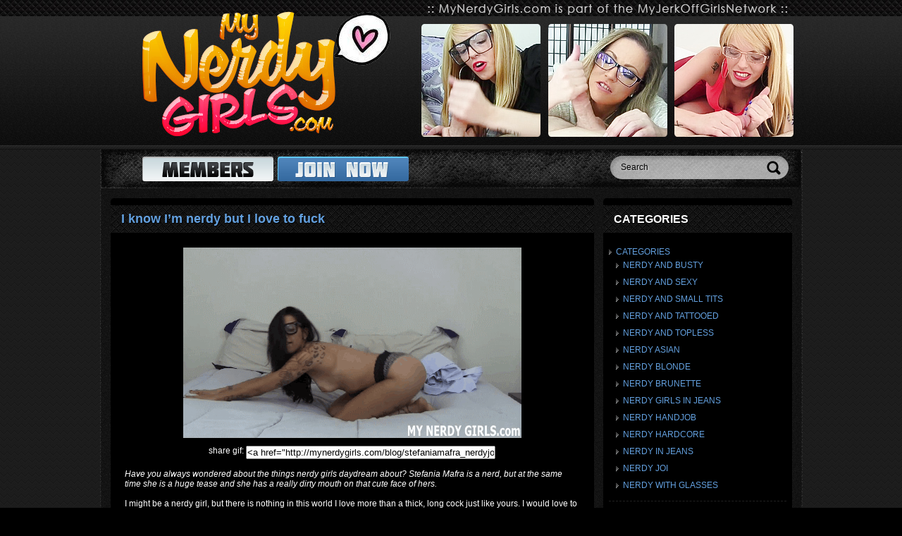

--- FILE ---
content_type: text/html; charset=UTF-8
request_url: http://mynerdygirls.com/blog/?nats=My41LjcyLjEwMi40LjAuMC4wLjA
body_size: 9501
content:
<!DOCTYPE html PUBLIC "-//W3C//DTD XHTML 1.0 Strict//EN" "http://www.w3.org/TR/xhtml1/DTD/xhtml1-strict.dtd">
<html xmlns="http://www.w3.org/1999/xhtml" lang="en-US">
    <head>
    <meta http-equiv="Content-Type" content="text/html; charset=UTF-8" />
	<title>My Nerdy Girls - Amateur Nerdy Handjobs, POV Nerd Porn, Jerk Off Instruction, Nerdy Handjobs, JOI Nerd Teen Handjobs and more</title>
        <link rel="stylesheet" href="http://mynerdygirls.com/blog/wp-content/themes/mynerdygirlstheme/style.css" type="text/css" media="screen" />
	<link rel="pingback" href="http://mynerdygirls.com/blog/xmlrpc.php" />
		<link rel='archives' title='March 2013' href='http://mynerdygirls.com/blog/2013/03/' />
	<link rel='archives' title='February 2013' href='http://mynerdygirls.com/blog/2013/02/' />
	<link rel='archives' title='January 2013' href='http://mynerdygirls.com/blog/2013/01/' />
	
<!-- All in One SEO Pack 2.6 by Michael Torbert of Semper Fi Web Design[257,278] -->
<meta name="description"  content="My Nerdy Girls featuring quality Amateur Nerdy Handjobs, POV Nerd Porn, Jerk Off Instruction, Nerdy Handjobs, JOI Nerd Teen Handjobs with daily updates" />

<meta name="keywords"  content="Amateur Nerdy Handjobs, POV Nerd Porn, Jerk Off Instruction, Nerdy Handjobs, JOI Nerd Teen Handjobs" />
<link rel='next' href='http://mynerdygirls.com/blog/page/2/?nats=My41LjcyLjEwMi40LjAuMC4wLjA' />

<link rel="canonical" href="http://mynerdygirls.com/blog/" />
<!-- /all in one seo pack -->
<link rel='dns-prefetch' href='//www.myjerkoffgirlsnetwork.com' />
<link rel='dns-prefetch' href='//s.w.org' />
		<script type="text/javascript">
			window._wpemojiSettings = {"baseUrl":"https:\/\/s.w.org\/images\/core\/emoji\/11\/72x72\/","ext":".png","svgUrl":"https:\/\/s.w.org\/images\/core\/emoji\/11\/svg\/","svgExt":".svg","source":{"concatemoji":"http:\/\/mynerdygirls.com\/blog\/wp-includes\/js\/wp-emoji-release.min.js?ver=4.9.26"}};
			!function(e,a,t){var n,r,o,i=a.createElement("canvas"),p=i.getContext&&i.getContext("2d");function s(e,t){var a=String.fromCharCode;p.clearRect(0,0,i.width,i.height),p.fillText(a.apply(this,e),0,0);e=i.toDataURL();return p.clearRect(0,0,i.width,i.height),p.fillText(a.apply(this,t),0,0),e===i.toDataURL()}function c(e){var t=a.createElement("script");t.src=e,t.defer=t.type="text/javascript",a.getElementsByTagName("head")[0].appendChild(t)}for(o=Array("flag","emoji"),t.supports={everything:!0,everythingExceptFlag:!0},r=0;r<o.length;r++)t.supports[o[r]]=function(e){if(!p||!p.fillText)return!1;switch(p.textBaseline="top",p.font="600 32px Arial",e){case"flag":return s([55356,56826,55356,56819],[55356,56826,8203,55356,56819])?!1:!s([55356,57332,56128,56423,56128,56418,56128,56421,56128,56430,56128,56423,56128,56447],[55356,57332,8203,56128,56423,8203,56128,56418,8203,56128,56421,8203,56128,56430,8203,56128,56423,8203,56128,56447]);case"emoji":return!s([55358,56760,9792,65039],[55358,56760,8203,9792,65039])}return!1}(o[r]),t.supports.everything=t.supports.everything&&t.supports[o[r]],"flag"!==o[r]&&(t.supports.everythingExceptFlag=t.supports.everythingExceptFlag&&t.supports[o[r]]);t.supports.everythingExceptFlag=t.supports.everythingExceptFlag&&!t.supports.flag,t.DOMReady=!1,t.readyCallback=function(){t.DOMReady=!0},t.supports.everything||(n=function(){t.readyCallback()},a.addEventListener?(a.addEventListener("DOMContentLoaded",n,!1),e.addEventListener("load",n,!1)):(e.attachEvent("onload",n),a.attachEvent("onreadystatechange",function(){"complete"===a.readyState&&t.readyCallback()})),(n=t.source||{}).concatemoji?c(n.concatemoji):n.wpemoji&&n.twemoji&&(c(n.twemoji),c(n.wpemoji)))}(window,document,window._wpemojiSettings);
		</script>
		<style type="text/css">
img.wp-smiley,
img.emoji {
	display: inline !important;
	border: none !important;
	box-shadow: none !important;
	height: 1em !important;
	width: 1em !important;
	margin: 0 .07em !important;
	vertical-align: -0.1em !important;
	background: none !important;
	padding: 0 !important;
}
</style>
<script type='text/javascript' src='http://www.myjerkoffgirlsnetwork.com/js/swfobject.js?ver=4.9.26'></script>
<link rel='https://api.w.org/' href='http://mynerdygirls.com/blog/wp-json/' />
<link rel="EditURI" type="application/rsd+xml" title="RSD" href="http://mynerdygirls.com/blog/xmlrpc.php?rsd" />
<link rel="wlwmanifest" type="application/wlwmanifest+xml" href="http://mynerdygirls.com/blog/wp-includes/wlwmanifest.xml" /> 
<meta name="generator" content="WordPress 4.9.26" />
		<style type="text/css">.recentcomments a{display:inline !important;padding:0 !important;margin:0 !important;}</style>
		

    </head>
    <body>

    <div id="top"></div>

    <!--wrapper-->
    <div id="wrapper">

        <!--header-->
        <div id="header">

            <a href="http://secure.mynerdygirls.com/signup/signup.php?nats=My41LjcyLjEwMi40LjAuMC4wLjA&step=2"><img src="http://mynerdygirls.com/blog/wp-content/themes/mynerdygirlstheme/img/mynerdygirls995x205.jpg" alt="my nerdy girls"/></a>


        </div><!--header-->

        <!--middle-->
        <div id="middle">
            <!--panel-->
            <div class="panel">
                <a class="btn" href="/members.php"><img src="http://mynerdygirls.com/blog/wp-content/themes/mynerdygirlstheme/img/members-bttn.png" alt="MEMBERS"/></a>
                <a class="btn" href="http://secure.mynerdygirls.com/signup/signup.php?nats=My41LjcyLjEwMi40LjAuMC4wLjA&step=2"><img src="http://mynerdygirls.com/blog/wp-content/themes/mynerdygirlstheme/img/join-bttn.png" alt="JOIN NOW"/></a>
                <!--search-->
                <div class="search">
                   <form method="get" id="searchform" action="http://mynerdygirls.com/blog/" method="get">
                       <input type="text" name="s" value="Search" onfocus="if (this.value == 'Search') {this.value = '';}" onblur="if(this.value == '') this.value = 'Search';"/>
                       <input type="submit" class="search-bttn" value=""/>
                   </form>
                </div><!--search-->
            </div><!--panel-->
            <br/>
            <!--content-->
            <div id="content">

                    
                     <!--container-->
                     <div class="container">

                         <!--title-->
                         <div class="title">
                             <h2><a href="http://mynerdygirls.com/blog/stefaniamafra_nerdyjoi832-i-know-im-nerdy-but-i-love-to-fuck/" target="_self" title="I know I&#8217;m nerdy but I love to fuck">I know I&#8217;m nerdy but I love to fuck</a></h2>
                             <!--<div class="date">March 26th, 2013</div>-->
                         </div><!--title-->

                         <div class="pad"><p><a href="http://secure.mynerdygirls.com/signup/signup.php?nats=My41LjcyLjEwMi40LjAuMC4wLjA&amp;step=2&amp;nats_sub2=0101"><img src="http://mynerdygirls.com/blog/wp-content/uploads/2017/03/StefaniaMafra_NerdyJOI832_10473.gif" alt="Hot brunette Stefania Mafra in a clip at MyNerdyGirls" width="480" height="272" class="aligncenter size-full wp-image-123" /></a></p>
<div align="center">share gif: <input type="text" style="width:350px;" value="&lt;a href=&quot;http://mynerdygirls.com/blog/stefaniamafra_nerdyjoi832-i-know-im-nerdy-but-i-love-to-fuck/&quot;&gt;&lt;img src=&quot;http://mynerdygirls.com/blog/wp-content/uploads/2017/03/StefaniaMafra_NerdyJOI832_10473.gif&quot;&gt;&lt;/a&gt;"></p>
</div>
<p>&nbsp;<br />
<em>Have you always wondered about the things nerdy girls daydream about? Stefania Mafra is a nerd, but at the same time she is a huge tease and she has a really dirty mouth on that cute face of hers.</em><br />
&nbsp;<br />
I might be a nerdy girl, but there is nothing in this world I love more than a thick, long cock just like yours. I would love to feel you deep inside of me, I just can't stop thinking of how it would feel like if you would fuck me hard from behind. It just makes me so wet between my thighs. Oh my, I can just see your dick growing in your pants right now.<br />
&nbsp;<br />
I want you to unzip those pants and take that boner out for me. Start stroking it, yeah, just like that. I love how it's getting harder and harder, don't stop jerking off, I want you to cum all over my face and my glasses. I know you want to spray my whole body with your juice. Just keep stroking that cock until you cum, big boy, I love watching you do it as I'm touching my body and teasing you.<br />
&nbsp;<br />
- Stefania Mafra<br />
&nbsp;</p>
</div>
                         <div class="clear"></div>

                    </div><!--container-->

                    <!--buttons-->
                    <div class="btns">
                        <img src="http://mynerdygirls.com/blog/wp-content/themes/mynerdygirlstheme/img/wmv.png" alt="WMV HD"/>
                        <img src="http://mynerdygirls.com/blog/wp-content/themes/mynerdygirlstheme/img/mp4-hd.png" alt="MP4 HD"/>
                        <img src="http://mynerdygirls.com/blog/wp-content/themes/mynerdygirlstheme/img/mp4-sd.png" alt="MP4 SD"/>
                        <img src="http://mynerdygirls.com/blog/wp-content/themes/mynerdygirlstheme/img/mp4-mob.png" alt="MP4 MOBILE"/>
                        <img src="http://mynerdygirls.com/blog/wp-content/themes/mynerdygirlstheme/img/gp.png" alt="3GP"/>

                        <a class="alignright" href="http://secure.mynerdygirls.com/signup/signup.php?nats=My41LjcyLjEwMi40LjAuMC4wLjA&step=2"><img src="http://mynerdygirls.com/blog/wp-content/themes/mynerdygirlstheme/img/click-bttn.png" alt="CLICK TO JOIN"/></a>
                        <div class="clear"></div>
                    </div><!--buttons-->
<Br><br>
                    <!--container-->
                   <!-- <div class="thumbs">
                            <a href="/"><img src="http://mynerdygirls.com/blog/wp-content/themes/mynerdygirlstheme/img/1.jpg" alt=""/></a>
                            <a href="/"><img src="http://mynerdygirls.com/blog/wp-content/themes/mynerdygirlstheme/img/1.jpg" alt=""/></a>
                            <a href="/"><img src="http://mynerdygirls.com/blog/wp-content/themes/mynerdygirlstheme/img/1.jpg" alt=""/></a>
                            <a href="/"><img src="http://mynerdygirls.com/blog/wp-content/themes/mynerdygirlstheme/img/1.jpg" alt=""/></a>
                            <a href="/"><img src="http://mynerdygirls.com/blog/wp-content/themes/mynerdygirlstheme/img/1.jpg" alt=""/></a>
                    </div>--><!--container-->

                   
                     <!--container-->
                     <div class="container">

                         <!--title-->
                         <div class="title">
                             <h2><a href="http://mynerdygirls.com/blog/chichimedina_nerdyhj488/" target="_self" title="I may be nerdy but I can give an amazing handjob">I may be nerdy but I can give an amazing handjob</a></h2>
                             <!--<div class="date">March 22nd, 2013</div>-->
                         </div><!--title-->

                         <div class="pad"><p><a href="http://secure.mynerdygirls.com/signup/signup.php?nats=My41LjcyLjEwMi40LjAuMC4wLjA&amp;step=2&amp;nats_sub2=0104"><img src="http://mynerdygirls.com/blog/wp-content/uploads/2015/05/ChiChiMedina_NerdyHJ488.gif" alt="Nerdy looking Chi Chi Medina giving a handjob" width="480" height="272" class="aligncenter size-full wp-image-10" /></a></p>
<div align="center">share gif: <input type="text" style="width:350px;" value="&lt;a href=&quot;http://mynerdygirls.com/blog/chichimedina_nerdyhj488/&quot;&gt;&lt;img src=&quot;http://mynerdygirls.com/blog/wp-content/uploads/2015/05/ChiChiMedina_NerdyHJ488.gif&quot;&gt;&lt;/a&gt;"></p>
</div>
<p>&nbsp;<br />
<em>Your dick is in the hands of Chi Chi - the nerdiest girl in school. You're one lucky dude to land this geeky bookworm, so make sure you enjoy the experience!</em><br />
&nbsp;<br />
I bet when you came into the library this afternoon that you didn't expect to get a handjob from the geekiest girl in your class. I might come across as a completely sexless brainbox, but deep down inside, I have a carnal desire to make guys bust their nuts all over me. Sessions like this turn me on so much.<br />
&nbsp;<br />
Being between your thighs feels so natural - I can just allow myself to be completely free. No need to study, no tests, no worrying about results - just me and the cock, one on one, with all the time in the world to play with you. I like to control and can tell that you're completely powerless to my nerdy charm.<br />
&nbsp;<br />
 - Chi Chi Medina<br />
&nbsp;</p>
</div>
                         <div class="clear"></div>

                    </div><!--container-->

                    <!--buttons-->
                    <div class="btns">
                        <img src="http://mynerdygirls.com/blog/wp-content/themes/mynerdygirlstheme/img/wmv.png" alt="WMV HD"/>
                        <img src="http://mynerdygirls.com/blog/wp-content/themes/mynerdygirlstheme/img/mp4-hd.png" alt="MP4 HD"/>
                        <img src="http://mynerdygirls.com/blog/wp-content/themes/mynerdygirlstheme/img/mp4-sd.png" alt="MP4 SD"/>
                        <img src="http://mynerdygirls.com/blog/wp-content/themes/mynerdygirlstheme/img/mp4-mob.png" alt="MP4 MOBILE"/>
                        <img src="http://mynerdygirls.com/blog/wp-content/themes/mynerdygirlstheme/img/gp.png" alt="3GP"/>

                        <a class="alignright" href="http://secure.mynerdygirls.com/signup/signup.php?nats=My41LjcyLjEwMi40LjAuMC4wLjA&step=2"><img src="http://mynerdygirls.com/blog/wp-content/themes/mynerdygirlstheme/img/click-bttn.png" alt="CLICK TO JOIN"/></a>
                        <div class="clear"></div>
                    </div><!--buttons-->
<Br><br>
                    <!--container-->
                   <!-- <div class="thumbs">
                            <a href="/"><img src="http://mynerdygirls.com/blog/wp-content/themes/mynerdygirlstheme/img/1.jpg" alt=""/></a>
                            <a href="/"><img src="http://mynerdygirls.com/blog/wp-content/themes/mynerdygirlstheme/img/1.jpg" alt=""/></a>
                            <a href="/"><img src="http://mynerdygirls.com/blog/wp-content/themes/mynerdygirlstheme/img/1.jpg" alt=""/></a>
                            <a href="/"><img src="http://mynerdygirls.com/blog/wp-content/themes/mynerdygirlstheme/img/1.jpg" alt=""/></a>
                            <a href="/"><img src="http://mynerdygirls.com/blog/wp-content/themes/mynerdygirlstheme/img/1.jpg" alt=""/></a>
                    </div>--><!--container-->

                   
                     <!--container-->
                     <div class="container">

                         <!--title-->
                         <div class="title">
                             <h2><a href="http://mynerdygirls.com/blog/ill-give-you-a-handjob-if-you-help-me-study/" target="_self" title="I&#8217;ll give you a handjob if you help me study">I&#8217;ll give you a handjob if you help me study</a></h2>
                             <!--<div class="date">March 18th, 2013</div>-->
                         </div><!--title-->

                         <div class="pad"><p><a href="http://secure.mynerdygirls.com/signup/signup.php?nats=My41LjcyLjEwMi40LjAuMC4wLjA&amp;step=2&amp;nats_sub2=0102"><img src="http://mynerdygirls.com/blog/wp-content/uploads/2015/05/AsiaPerez_NerdyHJ456-10037.gif" alt="Nerdy and tattooed Asian Asia Perez jerking a cock" width="480" height="272" class="aligncenter size-full wp-image-5" /></a></p>
<div align="center">share gif: <input type="text" style="width:350px;" value="&lt;a href=&quot;http://mynerdygirls.com/blog/ill-give-you-a-handjob-if-you-help-me-study/&quot;&gt;&lt;img src=&quot;http://mynerdygirls.com/blog/wp-content/uploads/2015/05/AsiaPerez_NerdyHJ456-10037.gif&quot;&gt;&lt;/a&gt;"></p>
</div>
<p>&nbsp;<br />
<em>Asia Perez knows that her father has some pretty damn high expectations when it comes to college. Too bad this nerdy slut would rather play with your cock than study.</em><br />
&nbsp;<br />
Look, I'm not going to pretend for a second that this is something I'm really into: I just know that if my father found out about the fact that I was jerking off a white dude, he'd lose his mind. I came over to America to study, but I think it's much more constructive to spend my time playing with cocks.<br />
&nbsp;<br />
I hope you don't mind that I'm just using you because I've got serious daddy issues. His precious little princess, top of her class, but totally willing to sink down low if it's required by a complete random. Are you ready to bust a huge nut for me? I can't wait to see how much cum you have for this nerdy Asian babe.<br />
&nbsp;<br />
 - Asia Perez<br />
&nbsp;</p>
</div>
                         <div class="clear"></div>

                    </div><!--container-->

                    <!--buttons-->
                    <div class="btns">
                        <img src="http://mynerdygirls.com/blog/wp-content/themes/mynerdygirlstheme/img/wmv.png" alt="WMV HD"/>
                        <img src="http://mynerdygirls.com/blog/wp-content/themes/mynerdygirlstheme/img/mp4-hd.png" alt="MP4 HD"/>
                        <img src="http://mynerdygirls.com/blog/wp-content/themes/mynerdygirlstheme/img/mp4-sd.png" alt="MP4 SD"/>
                        <img src="http://mynerdygirls.com/blog/wp-content/themes/mynerdygirlstheme/img/mp4-mob.png" alt="MP4 MOBILE"/>
                        <img src="http://mynerdygirls.com/blog/wp-content/themes/mynerdygirlstheme/img/gp.png" alt="3GP"/>

                        <a class="alignright" href="http://secure.mynerdygirls.com/signup/signup.php?nats=My41LjcyLjEwMi40LjAuMC4wLjA&step=2"><img src="http://mynerdygirls.com/blog/wp-content/themes/mynerdygirlstheme/img/click-bttn.png" alt="CLICK TO JOIN"/></a>
                        <div class="clear"></div>
                    </div><!--buttons-->
<Br><br>
                    <!--container-->
                   <!-- <div class="thumbs">
                            <a href="/"><img src="http://mynerdygirls.com/blog/wp-content/themes/mynerdygirlstheme/img/1.jpg" alt=""/></a>
                            <a href="/"><img src="http://mynerdygirls.com/blog/wp-content/themes/mynerdygirlstheme/img/1.jpg" alt=""/></a>
                            <a href="/"><img src="http://mynerdygirls.com/blog/wp-content/themes/mynerdygirlstheme/img/1.jpg" alt=""/></a>
                            <a href="/"><img src="http://mynerdygirls.com/blog/wp-content/themes/mynerdygirlstheme/img/1.jpg" alt=""/></a>
                            <a href="/"><img src="http://mynerdygirls.com/blog/wp-content/themes/mynerdygirlstheme/img/1.jpg" alt=""/></a>
                    </div>--><!--container-->

                   
                     <!--container-->
                     <div class="container">

                         <!--title-->
                         <div class="title">
                             <h2><a href="http://mynerdygirls.com/blog/i-need-to-milk-your-cock-for-an-experiment-i-am-doing-2/" target="_self" title="I need to milk your cock for an experiment I am doing">I need to milk your cock for an experiment I am doing</a></h2>
                             <!--<div class="date">March 13th, 2013</div>-->
                         </div><!--title-->

                         <div class="pad"><p><a href="http://secure.mynerdygirls.com/signup/signup.php?nats=My41LjcyLjEwMi40LjAuMC4wLjA&amp;step=2&amp;nats_sub2=0100"><img src="http://mynerdygirls.com/blog/wp-content/uploads/2015/05/DavaFoxx_NerdyHJ499.gif" alt="Nerdy looking Dava Foxx in a video at MyNerdyGirls" width="480" height="272" class="aligncenter size-full wp-image-12" /></a></p>
<div align="center">share gif: <input type="text" style="width:350px;" value="&lt;a href=&quot;http://mynerdygirls.com/blog/i-need-to-milk-your-cock-for-an-experiment-i-am-doing-2/&quot;&gt;&lt;img src=&quot;http://mynerdygirls.com/blog/wp-content/uploads/2015/05/DavaFoxx_NerdyHJ499.gif&quot;&gt;&lt;/a&gt;"></p>
</div>
<p>&nbsp;<br />
<em>She's usually a good girl, but Dava Foxx has needs and you're the guy she plans to explore them with. This is going to be one super-hot nerdy girl jerkoff session!</em><br />
&nbsp;<br />
I've never done this after school before! I usually go down to the library to study, but lately, I've just wanted to see what happens if I look toward the sexy side of life. Your cock has always been on my mind, and now I want to really get to the bottom of what's involved in making a guy happy.<br />
&nbsp;<br />
So how about you sit back and relax while I jerk you off? That's right, just a little naked nerd girl playing with your cock and giving you the ultimate innocent handjob experience. I'm going to make sure I learn how to make a guy cum, and you're going to help me every step along the way.<br />
&nbsp;<br />
 - Dava Foxx<br />
&nbsp;</p>
</div>
                         <div class="clear"></div>

                    </div><!--container-->

                    <!--buttons-->
                    <div class="btns">
                        <img src="http://mynerdygirls.com/blog/wp-content/themes/mynerdygirlstheme/img/wmv.png" alt="WMV HD"/>
                        <img src="http://mynerdygirls.com/blog/wp-content/themes/mynerdygirlstheme/img/mp4-hd.png" alt="MP4 HD"/>
                        <img src="http://mynerdygirls.com/blog/wp-content/themes/mynerdygirlstheme/img/mp4-sd.png" alt="MP4 SD"/>
                        <img src="http://mynerdygirls.com/blog/wp-content/themes/mynerdygirlstheme/img/mp4-mob.png" alt="MP4 MOBILE"/>
                        <img src="http://mynerdygirls.com/blog/wp-content/themes/mynerdygirlstheme/img/gp.png" alt="3GP"/>

                        <a class="alignright" href="http://secure.mynerdygirls.com/signup/signup.php?nats=My41LjcyLjEwMi40LjAuMC4wLjA&step=2"><img src="http://mynerdygirls.com/blog/wp-content/themes/mynerdygirlstheme/img/click-bttn.png" alt="CLICK TO JOIN"/></a>
                        <div class="clear"></div>
                    </div><!--buttons-->
<Br><br>
                    <!--container-->
                   <!-- <div class="thumbs">
                            <a href="/"><img src="http://mynerdygirls.com/blog/wp-content/themes/mynerdygirlstheme/img/1.jpg" alt=""/></a>
                            <a href="/"><img src="http://mynerdygirls.com/blog/wp-content/themes/mynerdygirlstheme/img/1.jpg" alt=""/></a>
                            <a href="/"><img src="http://mynerdygirls.com/blog/wp-content/themes/mynerdygirlstheme/img/1.jpg" alt=""/></a>
                            <a href="/"><img src="http://mynerdygirls.com/blog/wp-content/themes/mynerdygirlstheme/img/1.jpg" alt=""/></a>
                            <a href="/"><img src="http://mynerdygirls.com/blog/wp-content/themes/mynerdygirlstheme/img/1.jpg" alt=""/></a>
                    </div>--><!--container-->

                   
                     <!--container-->
                     <div class="container">

                         <!--title-->
                         <div class="title">
                             <h2><a href="http://mynerdygirls.com/blog/baileypaige_nerdyjoi3829-if-you-give-me-an-a-ill-help-you-jerk-off/" target="_self" title="If you give me an A I&#8217;ll help you jerk off">If you give me an A I&#8217;ll help you jerk off</a></h2>
                             <!--<div class="date">March 9th, 2013</div>-->
                         </div><!--title-->

                         <div class="pad"><p><a href="http://secure.mynerdygirls.com/signup/signup.php?nats=My41LjcyLjEwMi40LjAuMC4wLjA&amp;step=2&amp;nats_sub2=0113"><img src="http://mynerdygirls.com/blog/wp-content/uploads/2017/01/BaileyPaige_NerdyJOI3829_10460.gif" alt="Nerdy brunette with glasses called Bailey Paige at MyNerdyGirls" width="480" height="272" class="aligncenter size-full wp-image-110" /></a></p>
<div align="center">share gif: <input type="text" style="width:350px;" value="&lt;a href=&quot;http://mynerdygirls.com/blog/baileypaige_nerdyjoi3829-if-you-give-me-an-a-ill-help-you-jerk-off/&quot;&gt;&lt;img src=&quot;http://mynerdygirls.com/blog/wp-content/uploads/2017/01/BaileyPaige_NerdyJOI3829_10460.gif&quot;&gt;&lt;/a&gt;"></p>
</div>
<p>&nbsp;<br />
<em>If you think school sucks, Bailey Paige will do her best to prove you wrong. She has been a bad little schoolgirl and she needs to be taught a lesson, but Bailey might be the one teaching you something instead of receiving her punishment, for now at least.</em><br />
&nbsp;<br />
I know I haven't been paying attention in class, but I really need this A, so why don't we make a little deal which will make both you and me really happy? I can show you something that will be pleasing to say the least, in exchange for one meaningless A which doesn't change anything to you, but will mean the world to me.<br />
&nbsp;<br />
I know you've always fantasized about a kinky schoolgirl like me and I'd love to watch you please yourself, I'll even show you the proper way to do it. It's easy, just put your hand around your cock like I do and stroke it up and down. I bet you can figure the rest out on your own, and I'm right here to get your juices flowing faster, you don't even need to use your imagination.<br />
&nbsp;<br />
- Bailey Paige<br />
&nbsp;</p>
</div>
                         <div class="clear"></div>

                    </div><!--container-->

                    <!--buttons-->
                    <div class="btns">
                        <img src="http://mynerdygirls.com/blog/wp-content/themes/mynerdygirlstheme/img/wmv.png" alt="WMV HD"/>
                        <img src="http://mynerdygirls.com/blog/wp-content/themes/mynerdygirlstheme/img/mp4-hd.png" alt="MP4 HD"/>
                        <img src="http://mynerdygirls.com/blog/wp-content/themes/mynerdygirlstheme/img/mp4-sd.png" alt="MP4 SD"/>
                        <img src="http://mynerdygirls.com/blog/wp-content/themes/mynerdygirlstheme/img/mp4-mob.png" alt="MP4 MOBILE"/>
                        <img src="http://mynerdygirls.com/blog/wp-content/themes/mynerdygirlstheme/img/gp.png" alt="3GP"/>

                        <a class="alignright" href="http://secure.mynerdygirls.com/signup/signup.php?nats=My41LjcyLjEwMi40LjAuMC4wLjA&step=2"><img src="http://mynerdygirls.com/blog/wp-content/themes/mynerdygirlstheme/img/click-bttn.png" alt="CLICK TO JOIN"/></a>
                        <div class="clear"></div>
                    </div><!--buttons-->
<Br><br>
                    <!--container-->
                   <!-- <div class="thumbs">
                            <a href="/"><img src="http://mynerdygirls.com/blog/wp-content/themes/mynerdygirlstheme/img/1.jpg" alt=""/></a>
                            <a href="/"><img src="http://mynerdygirls.com/blog/wp-content/themes/mynerdygirlstheme/img/1.jpg" alt=""/></a>
                            <a href="/"><img src="http://mynerdygirls.com/blog/wp-content/themes/mynerdygirlstheme/img/1.jpg" alt=""/></a>
                            <a href="/"><img src="http://mynerdygirls.com/blog/wp-content/themes/mynerdygirlstheme/img/1.jpg" alt=""/></a>
                            <a href="/"><img src="http://mynerdygirls.com/blog/wp-content/themes/mynerdygirlstheme/img/1.jpg" alt=""/></a>
                    </div>--><!--container-->

                   
                     <!--container-->
                     <div class="container">

                         <!--title-->
                         <div class="title">
                             <h2><a href="http://mynerdygirls.com/blog/im-kind-of-nervous-about-giving-my-first-handjob-2/" target="_self" title="I&#8217;m kind of nervous about giving my first handjob">I&#8217;m kind of nervous about giving my first handjob</a></h2>
                             <!--<div class="date">March 5th, 2013</div>-->
                         </div><!--title-->

                         <div class="pad"><p><a href="http://secure.mynerdygirls.com/signup/signup.php?nats=My41LjcyLjEwMi40LjAuMC4wLjA&amp;step=2&amp;nats_sub2=0114"><img src="http://mynerdygirls.com/blog/wp-content/uploads/2015/05/ClaireHeart_NerdyHJ894-10044.gif" alt="Claire Heart giving a handjob - MyNerdyGirls" width="480" height="272" class="aligncenter size-full wp-image-11" /></a></p>
<div align="center">share gif: <input type="text" style="width:350px;" value="&lt;a href=&quot;http://mynerdygirls.com/blog/im-kind-of-nervous-about-giving-my-first-handjob-2/&quot;&gt;&lt;img src=&quot;http://mynerdygirls.com/blog/wp-content/uploads/2015/05/ClaireHeart_NerdyHJ894-10044.gif&quot;&gt;&lt;/a&gt;"></p>
</div>
<p>&nbsp;<br />
<em>This nerdy babe is a little nervous when it comes to playing around, but she's eager to learn. Claire Heart wants to make sure you really enjoy her handjob.</em><br />
&nbsp;<br />
If I'm honest with you, I'm a little nervous. See, I've never jerked off a cock before, but I think I know what's required. I mean, it can't be that hard, can it? Just tell me if I need to switch or change positions or anything. I trust you to make sure that I'm giving the best possible jerking.<br />
&nbsp;<br />
Do you think that I could come back on a regular basis and keep practicing with you? That would do me lots of good, because I want to learn the ins and outs of really satisfying men with my strokes. You've been a big help so far, but I know with a few more lessons, I'll be the best damn jerkoff nerd on campus.<br />
&nbsp;<br />
 - Claire Heart<br />
&nbsp;</p>
</div>
                         <div class="clear"></div>

                    </div><!--container-->

                    <!--buttons-->
                    <div class="btns">
                        <img src="http://mynerdygirls.com/blog/wp-content/themes/mynerdygirlstheme/img/wmv.png" alt="WMV HD"/>
                        <img src="http://mynerdygirls.com/blog/wp-content/themes/mynerdygirlstheme/img/mp4-hd.png" alt="MP4 HD"/>
                        <img src="http://mynerdygirls.com/blog/wp-content/themes/mynerdygirlstheme/img/mp4-sd.png" alt="MP4 SD"/>
                        <img src="http://mynerdygirls.com/blog/wp-content/themes/mynerdygirlstheme/img/mp4-mob.png" alt="MP4 MOBILE"/>
                        <img src="http://mynerdygirls.com/blog/wp-content/themes/mynerdygirlstheme/img/gp.png" alt="3GP"/>

                        <a class="alignright" href="http://secure.mynerdygirls.com/signup/signup.php?nats=My41LjcyLjEwMi40LjAuMC4wLjA&step=2"><img src="http://mynerdygirls.com/blog/wp-content/themes/mynerdygirlstheme/img/click-bttn.png" alt="CLICK TO JOIN"/></a>
                        <div class="clear"></div>
                    </div><!--buttons-->
<Br><br>
                    <!--container-->
                   <!-- <div class="thumbs">
                            <a href="/"><img src="http://mynerdygirls.com/blog/wp-content/themes/mynerdygirlstheme/img/1.jpg" alt=""/></a>
                            <a href="/"><img src="http://mynerdygirls.com/blog/wp-content/themes/mynerdygirlstheme/img/1.jpg" alt=""/></a>
                            <a href="/"><img src="http://mynerdygirls.com/blog/wp-content/themes/mynerdygirlstheme/img/1.jpg" alt=""/></a>
                            <a href="/"><img src="http://mynerdygirls.com/blog/wp-content/themes/mynerdygirlstheme/img/1.jpg" alt=""/></a>
                            <a href="/"><img src="http://mynerdygirls.com/blog/wp-content/themes/mynerdygirlstheme/img/1.jpg" alt=""/></a>
                    </div>--><!--container-->

                   
                     <!--container-->
                     <div class="container">

                         <!--title-->
                         <div class="title">
                             <h2><a href="http://mynerdygirls.com/blog/let-me-give-you-a-handjob-before-i-go-to-class/" target="_self" title="Let me give you a handjob before I go to class">Let me give you a handjob before I go to class</a></h2>
                             <!--<div class="date">March 1st, 2013</div>-->
                         </div><!--title-->

                         <div class="pad"><p><a href="http://secure.mynerdygirls.com/signup/signup.php?nats=My41LjcyLjEwMi40LjAuMC4wLjA&amp;step=2&amp;nats_sub2=0107"><img src="http://mynerdygirls.com/blog/wp-content/uploads/2015/05/BaileyPaige_NerdyHJ588-10039.gif" alt="Curly brunette jerking a cock - MyNerdyGirls" width="480" height="272" class="aligncenter size-full wp-image-6" /></a></p>
<div align="center">share gif: <input type="text" style="width:350px;" value="&lt;a href=&quot;http://mynerdygirls.com/blog/let-me-give-you-a-handjob-before-i-go-to-class/&quot;&gt;&lt;img src=&quot;http://mynerdygirls.com/blog/wp-content/uploads/2015/05/BaileyPaige_NerdyHJ588-10039.gif&quot;&gt;&lt;/a&gt;"></p>
</div>
<p>&nbsp;<br />
<em>Bailey Paige is an honor student that has always come top of her class. Today, you want to see just how quickly she can jerk you off before her day begins.</em><br />
&nbsp;<br />
Come on babe, you know that I have to be in class real soon! Oh, but of course, not only do I have to be a perfect chemist, I also have to jerk off your cock whenever you need. Well I guess if we start right now, it won't matter. Let's get started and make sure that you're fully satisfied, okay?<br />
&nbsp;<br />
Come to think of it, it would be pretty funny for me to be late. I've never had so much as a bad look from my tutor, but it would be so hot knowing that I'm walking in after the siren sounds because I was too busy jerking cock. I bet you he'd have no idea what I was doing that made me run behind schedule!<br />
&nbsp;<br />
 - Bailey Paige<br />
&nbsp;</p>
</div>
                         <div class="clear"></div>

                    </div><!--container-->

                    <!--buttons-->
                    <div class="btns">
                        <img src="http://mynerdygirls.com/blog/wp-content/themes/mynerdygirlstheme/img/wmv.png" alt="WMV HD"/>
                        <img src="http://mynerdygirls.com/blog/wp-content/themes/mynerdygirlstheme/img/mp4-hd.png" alt="MP4 HD"/>
                        <img src="http://mynerdygirls.com/blog/wp-content/themes/mynerdygirlstheme/img/mp4-sd.png" alt="MP4 SD"/>
                        <img src="http://mynerdygirls.com/blog/wp-content/themes/mynerdygirlstheme/img/mp4-mob.png" alt="MP4 MOBILE"/>
                        <img src="http://mynerdygirls.com/blog/wp-content/themes/mynerdygirlstheme/img/gp.png" alt="3GP"/>

                        <a class="alignright" href="http://secure.mynerdygirls.com/signup/signup.php?nats=My41LjcyLjEwMi40LjAuMC4wLjA&step=2"><img src="http://mynerdygirls.com/blog/wp-content/themes/mynerdygirlstheme/img/click-bttn.png" alt="CLICK TO JOIN"/></a>
                        <div class="clear"></div>
                    </div><!--buttons-->
<Br><br>
                    <!--container-->
                   <!-- <div class="thumbs">
                            <a href="/"><img src="http://mynerdygirls.com/blog/wp-content/themes/mynerdygirlstheme/img/1.jpg" alt=""/></a>
                            <a href="/"><img src="http://mynerdygirls.com/blog/wp-content/themes/mynerdygirlstheme/img/1.jpg" alt=""/></a>
                            <a href="/"><img src="http://mynerdygirls.com/blog/wp-content/themes/mynerdygirlstheme/img/1.jpg" alt=""/></a>
                            <a href="/"><img src="http://mynerdygirls.com/blog/wp-content/themes/mynerdygirlstheme/img/1.jpg" alt=""/></a>
                            <a href="/"><img src="http://mynerdygirls.com/blog/wp-content/themes/mynerdygirlstheme/img/1.jpg" alt=""/></a>
                    </div>--><!--container-->

                   
            </div><!--content-->

            <!--sidebar-->
            <div id="sidebar">
                            <!--widget-->
            <div class="widget">

                    <div class="title">Categories</div>
                    <div class="pad">
                        <ul>
                            	<li class="cat-item cat-item-2"><a href="http://mynerdygirls.com/blog/category/categories/" >Categories</a>
<ul class='children'>
	<li class="cat-item cat-item-17"><a href="http://mynerdygirls.com/blog/category/categories/nerdy-and-busty/" >Nerdy And Busty</a>
</li>
	<li class="cat-item cat-item-13"><a href="http://mynerdygirls.com/blog/category/categories/nerdy-and-sexy/" >Nerdy And Sexy</a>
</li>
	<li class="cat-item cat-item-31"><a href="http://mynerdygirls.com/blog/category/categories/nerdy-and-small-tits/" >Nerdy And Small Tits</a>
</li>
	<li class="cat-item cat-item-19"><a href="http://mynerdygirls.com/blog/category/categories/nerdy-and-tattooed/" >Nerdy And Tattooed</a>
</li>
	<li class="cat-item cat-item-16"><a href="http://mynerdygirls.com/blog/category/categories/nerdy-and-topless/" >Nerdy And Topless</a>
</li>
	<li class="cat-item cat-item-15"><a href="http://mynerdygirls.com/blog/category/categories/nerdy-asian/" >Nerdy Asian</a>
</li>
	<li class="cat-item cat-item-9"><a href="http://mynerdygirls.com/blog/category/categories/nerdy-blonde/" >Nerdy Blonde</a>
</li>
	<li class="cat-item cat-item-10"><a href="http://mynerdygirls.com/blog/category/categories/nerdy-brunette/" >Nerdy Brunette</a>
</li>
	<li class="cat-item cat-item-11"><a href="http://mynerdygirls.com/blog/category/categories/nerdy-girls-in-jeans/" >Nerdy Girls In Jeans</a>
</li>
	<li class="cat-item cat-item-14"><a href="http://mynerdygirls.com/blog/category/categories/nerdy-handjob/" >Nerdy Handjob</a>
</li>
	<li class="cat-item cat-item-18"><a href="http://mynerdygirls.com/blog/category/categories/nerdy-hardcore/" >Nerdy Hardcore</a>
</li>
	<li class="cat-item cat-item-26"><a href="http://mynerdygirls.com/blog/category/categories/nerdy-in-jeans/" >Nerdy In Jeans</a>
</li>
	<li class="cat-item cat-item-25"><a href="http://mynerdygirls.com/blog/category/categories/nerdy-joi/" >Nerdy JOI</a>
</li>
	<li class="cat-item cat-item-30"><a href="http://mynerdygirls.com/blog/category/categories/nerdy-with-glasses/" >Nerdy With Glasses</a>
</li>
</ul>
</li>
	<li class="cat-item cat-item-3"><a href="http://mynerdygirls.com/blog/category/models/" >Models</a>
<ul class='children'>
	<li class="cat-item cat-item-8"><a href="http://mynerdygirls.com/blog/category/models/asia-perez/" >Asia Perez</a>
</li>
	<li class="cat-item cat-item-7"><a href="http://mynerdygirls.com/blog/category/models/bailey-paige/" >Bailey Paige</a>
</li>
	<li class="cat-item cat-item-6"><a href="http://mynerdygirls.com/blog/category/models/bella-ink/" >Bella Ink</a>
</li>
	<li class="cat-item cat-item-5"><a href="http://mynerdygirls.com/blog/category/models/carmen-valentina/" >Carmen Valentina</a>
</li>
	<li class="cat-item cat-item-20"><a href="http://mynerdygirls.com/blog/category/models/chi-chi-medina/" >Chi Chi Medina</a>
</li>
	<li class="cat-item cat-item-4"><a href="http://mynerdygirls.com/blog/category/models/claire-heart/" >Claire Heart</a>
</li>
	<li class="cat-item cat-item-24"><a href="http://mynerdygirls.com/blog/category/models/dava-foxx/" >Dava Foxx</a>
</li>
	<li class="cat-item cat-item-23"><a href="http://mynerdygirls.com/blog/category/models/lela-beryl/" >Lela Beryl</a>
</li>
	<li class="cat-item cat-item-32"><a href="http://mynerdygirls.com/blog/category/models/mandy-candy/" >Mandy Candy</a>
</li>
	<li class="cat-item cat-item-28"><a href="http://mynerdygirls.com/blog/category/models/nikki-brooks/" >Nikki Brooks</a>
</li>
	<li class="cat-item cat-item-29"><a href="http://mynerdygirls.com/blog/category/models/raquel-roper/" >Raquel Roper</a>
</li>
	<li class="cat-item cat-item-27"><a href="http://mynerdygirls.com/blog/category/models/stefania-mafra/" >Stefania Mafra</a>
</li>
	<li class="cat-item cat-item-21"><a href="http://mynerdygirls.com/blog/category/models/summer-monroe/" >Summer Monroe</a>
</li>
	<li class="cat-item cat-item-22"><a href="http://mynerdygirls.com/blog/category/models/whitney-morgan/" >Whitney Morgan</a>
</li>
</ul>
</li>
                        </ul>
                    </div>

            </div><!--widget-->



            <!--widget-->
            <div class="widget">
                <div class="title">Our network sites</div>
                <div style="text-align: center;">

                        <div class="side-site"><img src="/images/screenshots/myjerkoffgirlsnetwork220x160.jpg" alt="My Jerk Off Girls Network"/><h3>My Jerk Off Girls Network</h3><br><br><br><br></div>
                        <div class="side-site"><img src="/images/screenshots/thongvixens220x160.jpg" alt="Thong Vixens"/><h3>Thong Vixens</h3><br><br><br><br></div>
                        <div class="side-site"><img src="/images/screenshots/myhandjobgirls220x160.jpg" alt="My Handjob Girls"/><h3>My Handjob Girls</h3><br><br><br><br></div>
                        <div class="side-site"><img src="/images/screenshots/babesinjeans220x160.jpg" alt="Babes In Jeans"/><h3>Babes In Jeans</h3><br><br><br><br></div>
                        <div class="side-site"><img src="/images/screenshots/mynerdygirls220x160.jpg" alt="My Nerdy Girls"/><h3>My Nerdy Girls</h3><br><br><br><br></div>
                        <div class="side-site"><img src="/images/screenshots/myjerkoffgirls220x160.jpg" alt="My Jerk Off Girls"/><h3>My Jerk Off Girls</h3><br><br><br><br></div>
                        <div class="side-site"><img src="/images/screenshots/mypantygirls220x160.jpg" alt="My Panty Girls"/><h3>My Panty Girls</h3><br><br><br><br></div>
                        <div class="side-site"><img src="/images/screenshots/mypantyhosegirls220x160.jpg" alt="My Pantyhose Girls"/><h3>My Pantyhose Girls</h3><br><br><br><br></div>
                        <div class="side-site"><img src="/images/screenshots/mycumeatinginstructions220x160.jpg" alt="My Cum Eating Instructions"/><h3>My Cum Eating Instructions</h3><br><br><br><br></div>
                        <div class="side-site"><img src="/images/screenshots/myfishnetgirls220x160.jpg" alt="My Fishnet Girls"/><h3>My Fishnet Girls</h3><br><br><br><br></div>
                        <div class="side-site"><img src="/images/screenshots/yogapantsvixens220x160.jpg" alt="Yoga Pants Vixens"/><h3>Yoga Pants Vixens</h3><br><br><br><br></div>
                        <div class="side-site"><img src="/images/screenshots/mysockvixens220x160.jpg" alt="My Sock Vixens"/><h3>My Sock Vixens</h3><br><br><br><br></div>
                        <div class="side-site"><img src="/images/screenshots/handcuffedvixens220x160.jpg" alt="Handcuffed Vixens"/><h3>Handcuffed Vixens</h3><br><br><br><br></div>


</div>

            </div><!--widget-->

                  </div><!--sidebar-->


<br>
            <div class="clear"></div>
		<div class="navigation">
			<div style="text-align:right; font-size: 48px; text-decoration: bold;"><a href="http://mynerdygirls.com/blog/page/2/?nats=My41LjcyLjEwMi40LjAuMC4wLjA" >CONTINUE TOUR &raquo;</a></div>
			<div style="text-align:left; float: left; font-size: 48px; margin-top: -42px; text-decoration: bold;"></div>

		</div>
<Br>
<br>


               <div class="panel">
                All the network sites you'll get access to
            </div>
   
<div class="sites">

  

               <div class="site">
                    <h3 class="site-title">Thong Vixens - Panty Jerk Off Instruction</h3>
                    <img src="/images/screenshots/thongvixens288x168.jpg" alt="Thong Vixens - Panty Jerk Off Instruction"/>
                    <div class="site-descr">What do you think of this thong? I think it's pretty sexy, and I can tell from the bulge in your pants that you agree. Go ahead and start playing with yourself baby!</div>
                </div>
                <div class="site">
                    <h3 class="site-title">My Jerk Off Girls Network - Mega Site</h3>
                    <img src="/images/screenshots/myjerkoffgirlsnetwork288x168.jpg" alt="My Jerk Off Girls Network - Mega Site"/>
                    <div class="site-descr">My Jerk Off Girls Network offers unlimited access and downloads to 13 high quality exclusive sites.</div>
                </div>



                <div class="site">
                    <h3 class="site-title">Babes In Jeans - Legs and Jeans</h3>
                    <img src="/images/screenshots/babesinjeans288x168.jpg" alt="Babes In Jeans - Legs and Jeans"/>
                    <div class="site-descr">Oh, wow! Just look at how hard your cock is from looking at my ass in these denim shorts. There's no way that a guy like you isn't addicted to jeans.</div>
                </div>

                <div class="site">
                    <h3 class="site-title">My Jerk Off Girls - Jerk Off Instruction</h3>
                    <img src="/images/screenshots/myjerkoffgirls288x168.jpg" alt="My Jerk Off Girls - Jerk Off Instruction"/>
                    <div class="site-descr">Yea you do so go ahead and start beating your meat. I want to see that dick grow and you to work your wrist for me. I know you've always had a crush on me!</div>
                </div>
                <div class="site">
                    <h3 class="site-title">My Handjob Girls - POV Amateur Handjobs</h3>
                    <img src="/images/screenshots/myhandjobgirls288x168.jpg" alt="My Handjob Girls - POV Amateur Handjobs"/>
                    <div class="site-descr">Sit back and relax while I lube up my hands and get that soft dick of yours as hard as it gets! You love when I slowly jerk that dick and caress your balls</div>
                </div>
                <div class="site">
                    <h3 class="site-title">Yoga Pants Vixens - Flexible Yoga Ass</h3>
                    <img src="/images/screenshots/yogapantsvixens288x168.jpg" alt="Yoga Pants Vixens - Flexible Yoga Ass"/>
                    <div class="site-descr">I just see that so many people love looking at my ass in these tight leggings. You can't get enough of a girl in a pair of yoga pants that shows off her incredible booty.</div>
                </div>

                <div class="site">
                    <h3 class="site-title">My Sock Vixens - Sock and Feet JOI</h3>
                    <img src="/images/screenshots/mysockvixens288x168.jpg" alt="My Sock Vixens - Sock and Feet JOI"/>
                    <div class="site-descr">Honey, we both know that you love my schoolgirl ass in socks, so I put these cute ones on for you today and in exchange, you're going to beat off for me</div>
                </div>

                <div class="site">
                    <h3 class="site-title">My Fishnet Girls - Fishnet JOI</h3>
                    <img src="/images/screenshots/myfishnetgirls288x168.jpg" alt="My Fishnet Girls - Fishnet JOI"/>
                    <div class="site-descr">I just got a new pair of fishnets - I don't usually wear them, but I make special arrangements for guys in my life that I want to please. So, here I am, laying in front of you</div>
                </div>
                <div class="site">
                    <h3 class="site-title">My Panty Girls - Panty Sluts</h3>
                    <img src="/images/screenshots/mypantygirls288x168.jpg" alt="My Panty Girls - Panty Sluts"/>
                    <div class="site-descr">I think I can see someone staring. Oh, and look who it is - you! Do you like my panties? They have bows on them and fit real nice around my ass.</div>
                </div>


                <div class="site">
                    <h3 class="site-title">My Cum Eating Instructions - Cum Eating</h3>
                    <img src="/images/screenshots/mycumeatinginstructions288x168.jpg" alt="My Cum Eating Instructions - Cum Eating"/>
                    <div class="site-descr">Keep stroking that hard dick of yours, we want to see it throbbing and begging to cum but you can't until we tell you. Stroke it faster for us, faster!</div>
                </div>
                <div class="site">
                    <h3 class="site-title">My Pantyhose Girls - Pantyhose JOI</h3>
                    <img src="/images/screenshots/mypantyhosegirls288x168.jpg" alt="My Pantyhose Girls - Pantyhose JOI"/>
                    <div class="site-descr">I knew it would only take you a matter of seconds to start jerking off in front of me when you saw this incredible ass in nylons. I'm not in a the least bit bothered though</div>
                </div>
                <div class="site">
                    <h3 class="site-title">Handcuffed Vixens - Bound and Gagged</h3>
                    <img src="/images/screenshots/handcuffedvixens288x168.jpg" alt="Handcuffed Vixens - Bound and Gagged"/>
                    <div class="site-descr">Like every handcuffed slut out there, she still attempts and struggles as much as possible. For many, this is the ultimate enjoyment: seeing a woman that wants to escape so much</div>
                </div>



                <div class="clear"></div>

            </div>


    </div><!--middle-->


<!--footer-->
    <div id="footer">
        <div class="foot">




        <a href="http://support.myjerkoffgirlsnetwork.com">Common Customer and Tech Support Questions - FAQ</a>
        <div class="footer_link"><a href="/members.php">MEMBERS LOGIN</a><br><a href="http://support.ccbill.com" target="_blank">CCbill Billing Support</a> | <a href="http://epoch.com" target="_blank">Epoch Billing Support</a> | <a href="http://support.myjerkoffgirlsnetwork.com" target="_blank">AS Web Support Billing</a>
| <a href="http://myjerkoffgirlsnetwork.com/terms.php" target="_blank">Terms and Conditions</a> | <a href="http://myjerkoffgirlsnetwork.com/privacy.php" target="_blank">Privacy Policy</a> |<a href="http://myjerkoffgirlsnetwork.com/contact.php" target="_blank">Contact Support</a>
</div>
        <a href="/2257.php">18 U.S.C. 2257 Record Keeping Requirements Compliance Statement</a>
        <p>All models were at least 18 years of age when photographed</p>

<!--footer-->



        </div>
        <div class="foot-bttm"></div>
    </div><!--footer-->
 
<script type='text/javascript' src='http://mynerdygirls.com/blog/wp-includes/js/wp-embed.min.js?ver=4.9.26'></script>

</body>
</html>

--- FILE ---
content_type: text/css
request_url: http://mynerdygirls.com/blog/wp-content/themes/mynerdygirlstheme/style.css
body_size: 1792
content:
*{margin: 0; padding: 0;}
html{height: 100%;}
body{
    width: 100%;
    height: 100%;
    background: #000 url(img/bg.gif) repeat left top;
    font-family: Tahoma, "Geneva CY", sans-serif;
    font-size: 12px;
    color: #fff;
}
input{vertical-align: top;}
input:focus{outline: 0 none;}
textarea:focus{outline: 0 none;}
.clear{clear: both;}
ul{
    list-style: none;
}
img{
    border: 0;
}
.clear{
    clear: both;
}
a{
    color: #63a0df;
    text-decoration: underline;
    outline: 0;
}
a:hover{
    text-decoration: none;
}

#top{
    width: 100%;
    height: 212px;
    background: url(img/top.jpg) repeat-x left top;
    position: absolute;
    left: 0;
}
#wrapper{
    width: 997px;
    min-height: 100%;
    height: auto !important;
    margin: 0 auto;
    overflow: hidden;
    position: relative;
}


/* Header
-----------------------------------------------------------------------------*/
#header{
    height: 206px;
    overflow: hidden;
    padding: 0 0 0 10px;
    margin-bottom: 6px;
}
.logo{
    float: left;
    display: block;
    margin-top: 23px;
}
.description{
    position: absolute;
    top: 0;
    right: 35px;
}
.head-thumbs{
    margin: 31px 5px 0 0;
    float: right;
}


/* Middle
-----------------------------------------------------------------------------*/
#middle{
    margin: 0 0 218px;
    background: url(img/middle.png) repeat-y top center;
}
#middle:after{
    content: '.';
    display: block;
    clear: both;
    visibility: hidden;
    height: 0;
}
.panel{
    height: 55px;
    line-height: 55px;
    background: url(img/panel.jpg) no-repeat top center;
    padding: 0 20px;
    color: #fff;
    font-size: 24px;
    text-shadow: 1px 1px 0 #000;
    font-weight: bold;
}
.search{
    width: 253px;
    height: 33px;
    float: right;
    margin: 9px 0 0;
    background: url(img/search.png);
    line-height: 33px;
}
.search input{
    width: 185px;
    height: 33px;
    line-height: 33px;
    border: 0;
    background: transparent;
    padding: 0 15px;
    color: #000;
    font-size: 12px;
    text-shadow: 1px 1px 0 #cacaca;
    font-family: Tahoma, "Geneva CY", sans-serif;
}
input.search-bttn{
    width: 25px;
    padding: 0;
    cursor: pointer;
    margin: 0;
}
.panel .btn{
    float: left;
    margin: 10px 5px 0 0;
    line-height: normal;
}
.panel .btn:first-child{
    margin-left: 40px;
}
.title{
    height: 39px;
    line-height: 39px;
    background: url(img/title.jpg) repeat-x center left;
    padding: 0 15px;
    text-shadow: 1px 1px 0 #000;
    overflow: hidden;
    font-weight: bold;
}
.navigation{
    height: 48px;
    line-height: 39px;
    background: url(img/title.jpg) repeat-x center left;
    padding: 0 15px;
    text-shadow: 1px 1px 0 #000;
    overflow: hidden;
    font-weight: bold;
}
.sites{
    padding: 10px 0;
}
.site{
    width: 290px;
    background: #000;
    -moz-border-radius: 5px;
    -webkit-border-radius: 5px;
    border-radius: 5px;
    padding: 8px;
    float: left;
    margin: 13px;
}
.site-title{
    font-size: 12px;
    font-weight: bold;
    color: #63a0df;
}
.site img{
    border: 1px solid #222;
    display: block;
    margin: 7px auto;
}
.site-title a{
    color: #63a0df;
    text-decoration: none;
}
.site-title a:hover{
    text-decoration: underline;
}
.site-descr{
    height: 56px;
    overflow: hidden;
    line-height: 14px;
    padding: 0 5px;
}
.links{
    color: #fff;
    font-weight: bold;
    text-transform: uppercase;
    text-align: center;
    padding: 10px 0;
}
.links a{
    color: #fff;
    text-decoration: none;
}
.links a:hover{
    text-decoration: underline;
}


/* Content
-----------------------------------------------------------------------------*/
#content{
    width: 686px;
    float: left;
    overflow: hidden;
    font-size: 12px;
    margin-left: 15px;
}
.container{
    background: #000;
    -moz-border-radius: 5px;
    -webkit-border-radius: 5px;
    border-radius: 5px;
    padding-top: 10px;
    margin-bottom: 2px;
}
#content ul{
    margin-left: 20px;
}
#content ul li{
    list-style: disc;
}
#content .title{
    color: #63a0df;
    font-size: 24px;
}
#content .title h2, #content .title h1{
    float: left;
    width: 80%;
    text-overflow: ellipsis;
    overflow: hidden;
    white-space: nowrap;
    font-size: 18px;
}
#content .title a{
    color: #63a0df;
    text-decoration: none;
}
#content .title a:hover{
    text-decoration: underline;
}
.date{
    float: right;
    font-size: 11px;
    color: #808080;
    font-weight: normal;
}
.pad{
    padding: 10px 20px;
}
.container a{
    font-weight: bold;
}
.btns a{
    float: left;
    margin-right: 2px;
}
.btns a img{
    display: block;
}
.thumbs{
    background: #000;
    -moz-border-radius: 5px;
    -webkit-border-radius: 5px;
    border-radius: 5px;
    font-size: 0;
    line-height: 0;
    letter-spacing: -1px;
    text-align: center;
    padding: 10px 0;
    margin: 15px 0 25px;
}
.thumbs a{
    margin: 5px;
    display: inline-block;
    vertical-align: middle;
    *display: inline;
    *zoom: 1;
}
.thumbs a img{
    border: 1px solid #fff;
}


/* Sidebars
-----------------------------------------------------------------------------*/
#sidebar{
    width: 268px;
    font-size: 11px;
    float: right;
    margin-right: 15px;
    padding-top: 10px;
    background: #000;
    color: #fff;
    -moz-border-radius: 5px;
    -webkit-border-radius: 5px;
    border-radius: 5px;
    margin-bottom: 25px;
}
.widget{
    margin-bottom: 10px;
}
.sidebar .widget:first-child{
    margin-top: 0;
}
#sidebar .title{
    font-size: 16px;
    text-transform: uppercase;
    color: #fff;
}
#sidebar .pad{
    padding: 10px 8px;
}
#sidebar ul li{
    background: url(img/side-bullet.gif) no-repeat 0 14px;
    font-size: 12px;
    line-height: 14px;
    color: #63a0df;
    padding: 10px 0 10px 10px;
    border-top: 1px dashed #212121;
    text-transform: uppercase;
}
#sidebar ul li:first-child{
    border: 0;
}
#sidebar ul li a{
    color: #63a0df;
    text-decoration: none;
}
#sidebar ul li a:hover{
    color: #fff;
}
#sidebar ul li li{
    background-position: 0 9px;
    padding: 5px 0 5px 10px;
    border: 0;
}
#sidebar img{
    display: block;
    margin: 5px auto;
}


/* Footer
-----------------------------------------------------------------------------*/
#footer{
    width: 100%;
    height: 200px;
    background: url(img/footer.jpg) repeat-x top left;
    margin-top: -218px;
    position: relative;
    padding-top: 18px;
    text-align: center;
    font-size: 11px;
    color: #b8b8b8;
    line-height: 13px;
}
.foot{
    width: 997px;
    height: 172px;
    margin: 0 auto;
    overflow: hidden;
}
.foot-bttm{
    width: 997px;
    height: 28px;
    font-size: 12px;
    color: #494949;
    line-height: 14px;
    margin: 0 auto;
    overflow: hidden;
}


/* Default
-----------------------------------------------------------------------------*/
.container img.alignright
{
	display:inline;
	margin: 0 0 3px 5px;
}

.container img.alignleft
{
	display:inline;
	margin: 0 5px 3px 0;
}
.container img.centered, #middle .aligncenter
{
	display: block;
	margin: 10px auto;
}
.alignright{float:right !important;}
.alignleft{float:left !important;}
.results
{
    font: bold 18px Tahoma;
    text-align: center;
    color: #fff;
    margin-bottom: 5px;
    text-shadow: 1px 1px 0 #000;
}
.results_not{
    font-size: 24px;
    color: #63a0df;
    text-align: center;
    font-weight: bold;
    padding: 20px 0;
}
.error404{
    height: 50px;
    font-size: 30px;
    font-weight: bold;
    color: #fff;
    line-height: 50px;
    text-align: center;
}